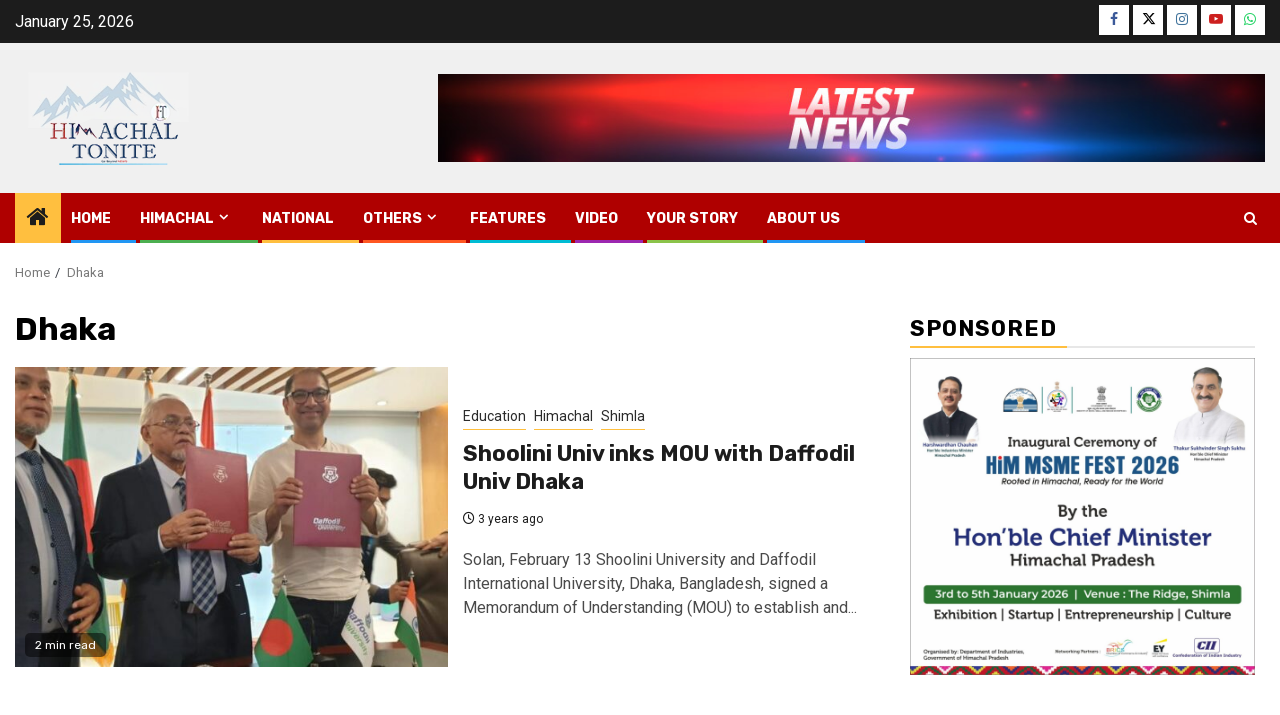

--- FILE ---
content_type: text/plain
request_url: https://www.google-analytics.com/j/collect?v=1&_v=j102&a=1982645391&t=pageview&_s=1&dl=https%3A%2F%2Fhimachaltonite.com%2Ftag%2Fdhaka%2F&ul=en-us%40posix&dt=Dhaka%20Archives%20-%20Himachal%20Tonite&sr=1280x720&vp=1280x720&_u=IEBAAEABAAAAACAAI~&jid=1981704538&gjid=1998314221&cid=341999803.1769279999&tid=UA-198813917-1&_gid=631857869.1769279999&_r=1&_slc=1&z=2035734652
body_size: -452
content:
2,cG-99YF7T74VR